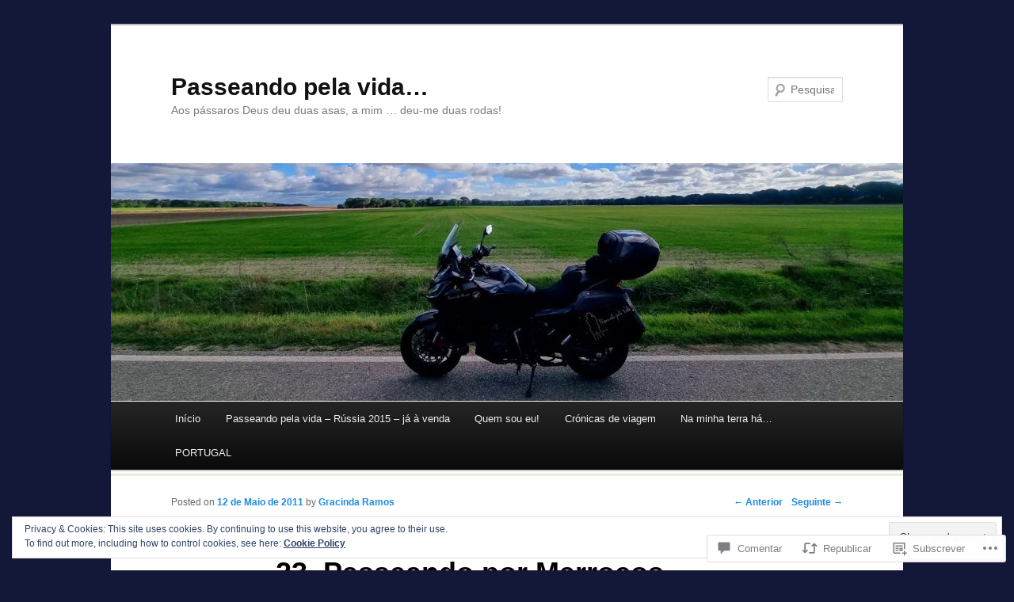

--- FILE ---
content_type: text/css
request_url: https://passeandopelavida.com/wp-content/themes/pub/duster/style.css?m=1741693332i&cssminify=yes
body_size: 6879
content:
html, body, div, span, applet, object, iframe,
h1, h2, h3, h4, h5, h6, p, blockquote, pre,
a, abbr, acronym, address, big, cite, code,
del, dfn, em, font, ins, kbd, q, s, samp,
small, strike, strong, sub, sup, tt, var,
dl, dt, dd, ol, ul, li,
fieldset, form, label, legend,
table, caption, tbody, tfoot, thead, tr, th, td{border:0;font-family:inherit;font-size:100%;font-style:inherit;font-weight:inherit;margin:0;outline:0;padding:0;vertical-align:baseline}:focus{outline:0}body{background:#fff;line-height:1}ol, ul{list-style:none}table{border-collapse:separate;border-spacing:0}caption, th, td{font-weight:normal;text-align:left}blockquote:before, blockquote:after,
q:before, q:after{content:""}blockquote, q{quotes:"" ""}a img{border:0}header, hgroup, footer, section, article, nav, aside{display:block}body{padding:0 2em}#page{margin:2em auto;max-width:1000px}#branding hgroup{margin:0 7.6%}#access div{margin:0 7.6%}#primary{float:left;margin:0 -26.4% 0 0;width:100%}#content{margin:0 34% 0 7.6%;width:58.4%}#secondary{float:right;margin-right:7.6%;width:18.8%}.singular #primary{margin:0}.singular #content{margin:0 7.6%;position:relative;width:auto}.singular .entry-header,
.singular .entry-content,
.singular footer.entry-meta,
.singular #comments-title{margin:0 auto;width:68.9%}.singular .image-attachment .entry-content{margin:0 auto;width:auto}.singular .image-attachment .entry-description{margin:0 auto;width:68.9%}.page-template-showcase-php #primary{margin:0}.page-template-showcase-php #content{margin:0 7.6%;width:auto}.page-template-showcase-php section.recent-posts{float:right;margin:0 0 0 31.1%;width:69%}.page-template-showcase-php #main .widget-area{float:left;margin:0 -22.15% 0 0;width:22.15%}.error404 #primary{margin:0}.error404 #content{margin:0 7.6%}.alignleft{display:inline;float:left;margin-right:1.625em}.alignright{display:inline;float:right;margin-left:1.625em}.aligncenter{clear:both;display:block;margin-left:auto;margin-right:auto}body, input, textarea{color:#333;font:15px "Helvetica Neue",Helvetica,Arial,serif;font-weight:300;line-height:1.625}body{background:#e2e2e2}#page{background:#fff}h1,h2,h3,h4,h5,h6{clear:both}hr{background-color:#ccc;border:0;height:1px;margin-bottom:1.625em}p{margin-bottom:1.625em}ul, ol{margin:0 0 1.625em 2.5em}ul{list-style:square}ol{list-style-type:decimal}ol ol{list-style:upper-alpha}ol ol ol{list-style:lower-roman}ol ol ol ol{list-style:lower-alpha}ul ul, ol ol, ul ol, ol ul{margin-bottom:0}dl{margin:0 1.625em}dt{font-weight:bold}dd{margin-bottom:1.625em}strong{font-weight:bold}cite, em, i{font-style:italic}blockquote{font-family:Georgia,"Bitstream Charter",serif;font-style:italic;font-weight:normal;margin:0 3em}blockquote em, blockquote i, blockquote cite{font-style:normal}blockquote cite,
.quote-caption{color:#666;font:12px "Helvetica Neue",Helvetica,Arial,sans-serif;font-weight:300;letter-spacing:0.05em;text-transform:uppercase}pre{background:#f4f4f4;font:13px "Courier 10 Pitch",Courier,monospace;line-height:1.5;margin-bottom:1.625em;padding:0.75em 1.625em}code, kbd{font:13px Monaco,Consolas,"Andale Mono","DejaVu Sans Mono",monospace}abbr, acronym, dfn{border-bottom:1px dotted #666;cursor:help}address{display:block;margin:0 0 1.625em}ins{background:#fff9c0;text-decoration:none}sup,
sub{font-size:10px;height:0;line-height:1;position:relative;vertical-align:baseline}sup{bottom:1ex}sub{top:.5ex}input[type=text],
input[type=email],
textarea{background:#fafafa;-moz-box-shadow:inset 0 1px 1px rgba(0,0,0,0.1);-webkit-box-shadow:inset 0 1px 1px rgba(0,0,0,0.1);box-shadow:inset 0 1px 1px rgba(0,0,0,0.1);border:1px solid #ddd;color:#888}input[type=text]:focus,
input[type=email]:focus,
textarea:focus{color:#333}textarea{padding-left:3px;width:98%}input[type=text],
input[type=email]{padding:3px}a{color:#444}a:visited{color:#444}a:focus,
a:active,
a:hover{color:#1b8be0}.section-heading,
.screen-reader-text{position:absolute!important;clip:rect(1px 1px 1px 1px);clip:rect(1px,1px,1px,1px)}#branding{border-top:2px solid #bbb;padding-bottom:10px;position:relative;z-index:2}#site-title{padding:4em 0 0}#site-title a{color:#111;font-size:30px;font-weight:bold;line-height:36px;text-decoration:none}#site-description{color:#7a7a7a;font-size:14px;margin:0 0 4em}#branding img{height:auto;margin-bottom:-6px;width:100%}#access{background:#222;background:-moz-linear-gradient(#252525,#0a0a0a);background:-webkit-gradient(linear,0% 0%,0% 100%,from(#252525),to(#0a0a0a));background:-webkit-linear-gradient(#252525,#0a0a0a);-webkit-box-shadow:rgba(0,0,0,0.4) 0px 1px 2px;-moz-box-shadow:rgba(0,0,0,0.4) 0px 1px 2px;box-shadow:rgba(0,0,0,0.4) 0px 1px 2px;clear:both;display:block;float:left;margin:0 auto 6px;width:100%}#access ul{font-size:13px;list-style:none;margin:0 0 0 -0.8125em;padding-left:0}#access li{float:left;position:relative}#access a{color:#eee;display:block;line-height:3.333em;padding:0 1.2125em;text-decoration:none}#access ul ul{-moz-box-shadow:0 3px 3px rgba(0,0,0,0.2);-webkit-box-shadow:0 3px 3px rgba(0,0,0,0.2);box-shadow:0 3px 3px rgba(0,0,0,0.2);display:none;float:left;margin:0;position:absolute;top:3.333em;left:0;width:188px;z-index:99999}#access ul ul ul{left:100%;top:0}#access ul ul a{background:#f9f9f9;border-bottom:1px dotted #ddd;color:#444;font-size:13px;font-weight:normal;height:auto;line-height:1em;padding:10px 10px;width:168px}#access li:hover > a,
#access ul ul :hover > a{background:#efefef}#access li:hover > a{background:#f9f9f9;background:-moz-linear-gradient(#f9f9f9,#e5e5e5);background:-webkit-gradient(linear,0% 0%,0% 100%,from(#f9f9f9),to(#e5e5e5));background:-webkit-linear-gradient(#f9f9f9,#e5e5e5);color:#333}#access ul li:hover > ul{display:block}#access .current_page_item a{font-weight:bold}#branding #searchform{position:absolute;text-align:right;top:4.3em;right:7.6%}#branding #searchform div{margin:0}#branding #s{background:url(images/search.png) no-repeat 5px 6px;float:right;font-size:14px;height:22px;padding:4px 10px 4px 28px;width:26%;-webkit-transition-duration:400ms;-webkit-transition-property:width,background;-webkit-transition-timing-function:ease;-moz-transition-duration:400ms;-moz-transition-property:width,background;-moz-transition-timing-function:ease}#branding #s:focus{background-color:#f9f9f9;width:114%}#branding #searchsubmit{display:none}#branding .only-search #searchform{top:5px;z-index:1}#branding .with-image #searchform{bottom:-27px;top:auto}#branding .only-search #s{background-color:#666;border-color:#000;color:#222}#branding .only-search #s:focus{background-color:#bbb}#main{border-top:2px solid #eee;-webkit-box-shadow:0 -1px 0 #dee7b1;-moz-box-shadow:0 -1px 0 #dee7b1;box-shadow:0 -1px 0 #dee7b1;clear:both;padding:1.625em 0 0}.page-title{color:#333;font-size:10px;font-weight:500;letter-spacing:0.1em;line-height:2.6em;margin:0 0 2.6em;text-transform:uppercase}.page-title a{font-size:12px;font-weight:bold;letter-spacing:0;text-decoration:none;text-transform:none}.hentry{border-bottom:1px solid #ddd;margin:0 0 1.625em;padding:0 0 1.625em;position:relative}.blog .sticky .entry-header .entry-meta{position:absolute!important;clip:rect(1px 1px 1px 1px);clip:rect(1px,1px,1px,1px)}.entry-title,
.entry-header .entry-meta{padding-right:76px}.entry-title{clear:both;color:#222;font-size:26px;font-weight:bold;line-height:1.5em;padding-bottom:.3em}.entry-title,
.entry-title a{color:#222;text-decoration:none}.entry-title a:hover{color:#1b8be0}.entry-meta{color:#666;clear:both;font-size:12px;line-height:18px}.entry-meta a{color:#222;font-weight:bold;text-decoration:none}.entry-meta a:focus,
.entry-meta a:active,
.entry-meta a:hover{color:#1b8be0}.entry-content,
.entry-summary{padding:1.625em 0 0}.entry-content h1,
.entry-content h2,
.comment-content h1,
.comment-content h2{color:#000;font-weight:bold;margin:0 0 .8125em}.entry-content h3,
.comment-content h3{font-size:10px;letter-spacing:0.1em;line-height:2.6em;text-transform:uppercase}.entry-content a{color:#1b8be0}.entry-content a:hover{color:#ff4b33}.entry-content table,
.comment-content table{border-bottom:1px solid #ddd;margin:0 0 1.625em;width:100%}.entry-content th,
.comment-content th{color:#666;font-size:10px;font-weight:500;letter-spacing:0.1em;line-height:2.6em;text-transform:uppercase}.entry-content td,
.comment-content td{border-top:1px solid #ddd;padding:6px 10px 6px 0}.comment-content ul,
.comment-content ol{margin-bottom:1.625em}.comment-content ul ul,
.comment-content ol ol,
.comment-content ul ol,
.comment-content ol ul{margin-bottom:0}dl.gallery-item{margin:0}.page-link{background:#f1f1f1;border-top:1px solid #ddd;clear:both;color:#888;display:block;font-size:13px;margin:1.625em -30px;padding:4px 30px;text-decoration:none}.page-link a{background:#d8d8d8;color:#444;margin:0;padding:2px 3px;text-decoration:none}.page-link a:hover{background:#1b8be0;color:#bfddf3;font-weight:bold}.page-link span{margin-right:6px}.entry-meta .edit-link a{background:#aaa;color:#fff;-moz-border-radius:3px;border-radius:3px;float:right;font-size:12px;font-weight:300;text-decoration:none;padding:0px 8px}.entry-meta .edit-link a:hover{background:#777}.entry-content .edit-link{clear:both;display:block}#author-info{font-size:12px;overflow:hidden}.singular #author-info{background:#f9f9f9;border-top:1px solid #ddd;border-bottom:1px solid #ddd;margin:2.2em -35.6% 0 -35.4%;padding:20px 35.4%}.archive #author-info{border-bottom:1px solid #ddd;margin:0 0 2.2em;padding:0 0 2.2em}#author-avatar{float:left;margin-right:-78px}#author-avatar img{background:#fff;-moz-border-radius:3px;border-radius:3px;padding:3px;-webkit-box-shadow:0 1px 2px #bbb;-moz-box-shadow:0 1px 2px #bbb;box-shadow:0 1px 2px #bbb}#author-description{float:left;margin-left:108px}#author-description h2{color:#000;font-size:15px;font-weight:bold;margin:5px 0 10px}.entry-header .comments-link a{background:#eee;border:1px solid #ddd;-moz-border-radius:24px;border-radius:24px;color:#777;font-size:18px;height:48px;overflow:hidden;position:absolute;top:0;right:0;text-align:center;text-decoration:none;width:48px;font-weight:300;line-height:46px}.entry-header .comments-link a:hover{background:#1b8be0;border-color:#0861a5;color:#bfddf3}.entry-header .comments-link .leave-reply{font-size:14px;font-weight:bold;text-transform:lowercase}.singular .hentry{border-bottom:none;padding:4.875em 0 0;position:relative}.singular.page .hentry{padding:3.5em 0 0}.singular .entry-title{color:#000;font-size:36px;font-weight:bold;line-height:48px}.singular .entry-title,
.singular .entry-header .entry-meta{padding-right:0}.singular .entry-header .entry-meta{position:absolute;top:0;left:0}.singular .entry-header a{color:#1b8be0}.singular .entry-header a:hover{color:#ff4b33}.singular blockquote.pull{font-size:21px;font-weight:bold;line-height:1.6125em;margin:0 -22.25% 1.625em}.singular .pull.alignleft{margin:0 1.625em 0 -22.25%}.singular .pull.alignright{margin:0 -22.25% 0 1.625em}.singular blockquote.pull.alignleft,
.singular blockquote.pull.alignright{width:33%}.singular .entry-meta .edit-link a{position:absolute;bottom:auto;left:50px;right:auto;top:80px}.format-aside .entry-title,
.format-aside .entry-header .comments-link{display:none}.singular .format-aside .entry-title{display:block}.format-aside .entry-content{padding:0}.singular .format-aside .entry-content{padding:1.625em 0 0}.format-status .entry-title,
.format-status .entry-header .comments-link{display:none}.singular .format-status .entry-title{display:block}.format-status .entry-content{overflow:hidden;padding:0}.singular .format-status .entry-content{padding:1.625em 0 0}.format-status img.avatar{-moz-border-radius:3px;border-radius:3px;-webkit-box-shadow:0 1px 2px #ccc;-moz-box-shadow:0 1px 2px #ccc;box-shadow:0 1px 2px #ccc;float:left;margin:4px 10px 0 0;padding:0}.format-status .entry-meta{margin-top:20px}.format-quote blockquote{color:#555;font-size:17px;margin:0}.quote-caption{margin-bottom:2.3em}.wp-audio-shortcode{margin-bottom:1.625em}.format-link .entry-title,
.format-link .entry-header .comments-link{display:none}.singular .format-link .entry-title{display:block}.format-link .entry-content{padding:0}.singular .format-link .entry-content{padding:1.625em 0 0}.format-gallery .gallery-thumb{float:left;display:block;margin-right:1.625em}.error404 #main #searchform{background:#f9f9f9;border:1px solid #ddd;border-width:1px 0;margin:0 -8.9% 1.625em;padding:1.625em 8.9%;overflow:hidden}.error404 #main #s{width:80%}.error404 #main .widget{float:left;margin-right:3.7%;width:30.85%}.error404 #main .widget_archive{margin-right:0}.error404 #main .widget_tag_cloud{float:none;margin-right:0;width:100%}.error404 .widgettitle{font-size:10px;letter-spacing:0.1em;line-height:2.6em;text-transform:uppercase}h1.showcase-heading{color:#333;font-size:10px;font-weight:500;letter-spacing:0.1em;line-height:2.6em;text-transform:uppercase}article.intro{background:#f9f9f9;border-bottom:none;border-top:5px solid #6F98A8;-webkit-box-shadow:0 -5px 0 #305A7A;-moz-box-shadow:0 -5px 0 #305A7A;box-shadow:0 -5px 0 #305A7A;margin:-1.855em -8.9% 1.625em;padding:0 8.9%}article.intro .entry-title{display:none}article.intro .entry-content{color:#111;font-size:16px;padding:1.625em 0px 0.625em}article.intro .edit-link a{position:absolute;background:#aaa;color:#fff;-moz-border-radius:3px;border-radius:3px;padding:0px 8px;font-size:12px;right:20px;text-decoration:none;top:30px}article.intro .edit-link a:hover{background:#777}section.featured-post{border-bottom:1px solid #e8e8e8;float:left;margin:-1.625em -8.9% 1.625em;padding:1.625em 8.9% 0;position:relative;width:100%}section.featured-post .hentry{border:none;color:#666;font-size:13px;margin:0}section.featured-post .entry-meta{position:absolute!important;clip:rect(1px 1px 1px 1px);clip:rect(1px,1px,1px,1px)}section.featured-post .attachment-small-feature{border-right:20px solid #bbb;float:right;height:auto;margin:-10px -8.9% 1.625em 0;max-width:59%;position:relative;right:-20px}section.featured-post .attachment-small-feature:hover{border-color:#888}article.feature-image.small{float:left;margin:0 0 1.625em;width:45%}article.feature-image.small .entry-summary p a{background:#222;color:#eee;display:block;left:-19.8%;padding:4px 26px 4px 75px;position:relative;text-decoration:none;top:20px;width:120px}article.feature-image.small .entry-summary p a:hover{background:#1b8be0;color:#bfddf3}section.feature-image.large{border:none;max-height:500px;padding:0 0 0.8125em;width:100%}section.feature-image.large .showcase-heading{display:none}section.feature-image.large .hentry{border-bottom:none;margin:1.625em 9% 0 0;position:absolute;top:0;left:9%}article.feature-image.large .entry-title a{background:#222;background:rgba(0,0,0,0.8);-moz-border-radius:3px;border-radius:3px;color:#fff;font-weight:300;display:inline-block;padding:.2em 20px}section.feature-image.large:hover .entry-title a,
section.feature-image.large .entry-title:hover a{background:#1b8be0;background:rgba(0,145,255,0.8);color:#bfddF3}article.feature-image.large .entry-summary{display:none}section.feature-image.large img{border-bottom:1px solid #ddd;display:block;height:auto;padding:0 0 6px;max-width:117.9%}section.recent-posts{padding:0 0 1.625em}section.recent-posts .hentry{border:none;margin:0}section.recent-posts .other-recent-posts{border-bottom:1px solid #ddd;list-style:none;margin:0}section.recent-posts .other-recent-posts li{padding:0.3125em 0;position:relative}section.recent-posts .other-recent-posts .entry-title{border-top:1px solid #ddd;font-size:17px}section.recent-posts .other-recent-posts a[rel="bookmark"]{color:#333;float:left;max-width:84%}section.recent-posts .other-recent-posts a[rel="bookmark"]:after{content:'-';color:transparent;font-size:11px}section.recent-posts .other-recent-posts a[rel="bookmark"]:hover{color:#1b8be0}section.recent-posts .other-recent-posts .comments-link a,
section.recent-posts .other-recent-posts .comments-link > span{border-bottom:2px solid #999;display:block;color:#444;text-align:right;font-size:10px;font-weight:500;line-height:2.76333em;padding:0.3125em 0 0.3125em 1em;position:absolute;bottom:-2px;right:0;text-transform:uppercase;z-index:1}section.recent-posts .other-recent-posts .comments-link > span{border-color:#bbb;color:#888}section.recent-posts .other-recent-posts .comments-link a:hover{color:#1b8be0;border-color:#1b8be0}section.recent-posts .other-recent-posts li:after{clear:both;content:'.';display:block;height:0;visibility:hidden}.image-attachment div.attachment{background:#f9f9f9;border:1px solid #ddd;border-width:1px 0;margin:0 -8.9% 1.625em;padding:1.625em 1.625em 0;text-align:center;overflow:hidden}.image-attachment div.attachment img{display:block;margin:0 auto 1.625em}.image-attachment .entry-caption p{font-size:10px;letter-spacing:0.1em;line-height:2.6em;margin:0 0 2.6em;text-transform:uppercase}img.size-auto,
img.size-large,
img.size-full,
img.size-medium,
img.size-thumbnail,
.post-format-content img{max-width:100%;height:auto}img.wp-smiley{margin-bottom:0;margin-top:0}p img,
.wp-caption{margin-top:0.4em}.wp-caption{background:#f4f2ed;max-width:96%;margin-bottom:1.625em;padding:12px}.wp-caption img{display:block;margin:5px auto 0;max-width:98%}.wp-caption .wp-caption-text{color:#666;font-family:Georgia,serif;font-size:12px;margin-bottom:0.6em;padding:10px 0px 5px 40px;position:relative}.wp-caption .wp-caption-text:before{color:#9b8a62;content:'\2014';font-size:14px;font-style:normal;font-weight:bold;margin-right:5px;position:absolute;left:10px;top:7px}#content nav{clear:both;overflow:hidden;padding:0 0 1.625em}#content nav a{color:#1b8be0;font-size:12px;font-weight:bold;line-height:2.2em;text-decoration:none}#content nav a:focus,
#content nav a:active,
#content nav a:hover{color:#ff4b33}#nav-above{padding:0 0 1.625em}.nav-previous{float:left;width:50%}.nav-next{float:right;text-align:right;width:50%}#nav-single{display:inline-block;overflow:visible!important;position:absolute;top:-4px;right:0;z-index:1}#nav-single .nav-previous,
#nav-single .nav-next{float:none;width:auto}#nav-single .nav-next{padding-left:.5em}.widget-area{font-size:12px}.widget{margin:0 0 2.2em}.textwidget{clear:both}.widget-title{color:#333;font-size:10px;font-weight:500;letter-spacing:0.1em;line-height:2.6em;text-transform:uppercase}.widget ul{font-size:15px;margin:0}.widget ul ul{margin-left:1.5em}.widget ul li{color:#777;font-size:13px}.widget a{color:#1b8be0;font-weight:bold;text-decoration:none}.widget a:hover{color:#ff4b33}.widget_search form{margin:0 0 1.625em}.widget_search #s{width:58%}.widget_search #searchsubmit{-webkit-box-shadow:rgba(0,0,0,0.09) 0px -1px 1px inset;background:#DDD;border:1px solid #CCC;color:#888;font-size:13px;line-height:25px;position:relative;top:-2px}.widget_search #searchsubmit:active{background:#1b8be0;color:#BFDDF3;border-color:#0861A5;-webkit-box-shadow:rgba(0,0,0,0.1) 0px 1px 1px inset}section.ephemera ol,
.widget_duster_ephemera ol{list-style:square;margin:5px 0 0}section.ephemera .entry-title,
.widget_duster_ephemera .entry-title{font-size:15px;font-weight:bold;padding:0}section.ephemera .entry-title a,
.widget_duster_ephemera .entry-title a{color:#1b8be0}section.ephemera .entry-title a:hover,
.widget_duster_ephemera .entry-title a:hover{color:#ff4b33}section.ephemera .entry-title .comments-link a,
.widget_duster_ephemera .entry-title .comments-link a,
.widget_duster_ephemera .entry-title .comments-link{color:#666;display:block;font-size:10px;font-weight:500;line-height:2.76333em;text-transform:uppercase}section.ephemera .entry-title .comments-link a:hover,
.widget_duster_ephemera .entry-title .comments-link a:hover{color:#1b8be0}section.ephemera .entry-title a span{color:#29628d}.widget_twitter li{list-style-type:none;margin-bottom:14px}.widget_twitter .timesince{display:block;font-size:11px;margin-right:-10px;text-align:right}.widget_image img{height:auto;max-width:100%}.widget_calendar #wp-calendar{color:#555;width:95%;text-align:center}.widget_calendar #wp-calendar caption,
.widget_calendar #wp-calendar td,
.widget_calendar #wp-calendar th{text-align:center}.widget_calendar #wp-calendar caption{font-size:11px;font-weight:500;padding:5px 0 3px 0;text-transform:uppercase}.widget_calendar #wp-calendar th{background:#f4f4f4;border-top:1px solid #ccc;border-bottom:1px solid #ccc;font-weight:bold}.widget_calendar #wp-calendar tfoot td{background:#f4f4f4;border-top:1px solid #ccc;border-bottom:1px solid #ccc}#comments-title{color:#444;font-size:10px;font-weight:500;line-height:2.6em;padding:0 0 2.6em;text-transform:uppercase}.nocomments{color:#aaa;font-size:24px;font-weight:100;margin:26px 0;text-align:center}.commentlist{list-style:none;margin:0}.commentlist > li.comment{background:#f6f6f6;border:1px solid #ddd;-moz-border-radius:3px;border-radius:3px;margin:0 auto 1.625em;padding:1.625em;position:relative;width:68.9%}.commentlist .children{list-style:none;margin:0}.commentlist .children li.comment{background:#fff;border-left:1px solid #ddd;margin:1.625em 0 0;padding:1.625em;position:relative}.commentlist .children li.comment .fn{display:block}.comment-meta .fn{font-style:normal}.comment-meta{color:#666;font-size:12px;line-height:2.2em}.commentlist .children li.comment .comment-meta{line-height:1.625em;margin-left:50px}.commentlist .children li.comment .comment-content{margin:1.625em 0 0}.comment-meta a{color:#1b8be0;text-decoration:none;font-weight:bold}.comment-meta a:focus,
.comment-meta a:active,
.comment-meta a:hover{color:#ff4b33}.commentlist .avatar{-moz-border-radius:3px;border-radius:3px;padding:0;position:absolute;top:0;left:-102px;-webkit-box-shadow:0 1px 2px #ccc;-moz-box-shadow:0 1px 2px #ccc;box-shadow:0 1px 2px #ccc}.commentlist > li:before{content:url(images/comment-arrow.png) no-repeat;position:absolute;left:-21px}.commentlist > li.pingback:before{content:''}.commentlist .children .avatar{background:none;padding:0;top:2.2em;left:2.2em;-webkit-box-shadow:none;-moz-box-shadow:none;box-shadow:none}.comment-reply-link{color:#1778c2;font-size:12px;font-weight:bold;text-decoration:none}.commentlist > li.bypostauthor{background:#222;border-color:#000;color:#ccc}.commentlist > li.bypostauthor .comment-meta{color:#ccc}.commentlist > li.bypostauthor .comment-meta a{color:#ccc;text-decoration:none;font-weight:bold}.commentlist > li.bypostauthor .comment-meta a:focus,
.commentlist > li.bypostauthor .comment-meta a:active,
.commentlist > li.bypostauthor .comment-meta a:hover{color:#ff4b33}.commentlist > li.bypostauthor:before{content:url(images/comment-arrow-bypostauthor.png)}.commentlist > li.bypostauthor .comment-content a{color:#1b8be0}.commentlist > li.bypostauthor .comment-content a:focus,
.commentlist > li.bypostauthor .comment-content a:active,
.commentlist > li.bypostauthor .comment-content a:hover{color:#ff4b33}.commentlist > li.bypostauthor .comment-reply-link{color:#ccc}.commentlist > li.bypostauthor .comment-reply-link:focus,
.commentlist > li.bypostauthor .comment-reply-link:active,
.commentlist > li.bypostauthor .comment-reply-link:hover{color:#ff4b33}.commentlist > li.bypostauthor .children,
.commentlist > li.bypostauthor .children .comment-meta,
.commentlist > li.bypostauthor .children .comment-meta a,
.commentlist > li.bypostauthor .children .comment-reply-link{color:#333}.commentlist > li.bypostauthor .children .comment-meta a:focus,
.commentlist > li.bypostauthor .children .comment-meta a:active,
.commentlist > li.bypostauthor .children .comment-meta a:hover{color:#ff4b33}.commentlist .children > li.bypostauthor{background:#222;border-color:#000}.commentlist .children > li.bypostauthor > article,
.commentlist .children > li.bypostauthor > article .comment-meta{color:#ccc}.commentlist .children > li.bypostauthor > article .comment-meta a{color:#ccc;text-decoration:none;font-weight:bold}.commentlist .children > li.bypostauthor > article .comment-reply-link{color:#ccc}.commentlist .children > li.bypostauthor > article .comment-meta a:focus,
.commentlist .children > li.bypostauthor > article .comment-meta a:active,
.commentlist .children > li.bypostauthor > article .comment-meta a:hover,
.commentlist .children > li.bypostauthor > article .comment-reply-link:focus,
.commentlist .children > li.bypostauthor > article .comment-reply-link:active,
.commentlist .children > li.bypostauthor > article .comment-reply-link:hover{color:#ff4b33}.commentlist .children > li.bypostauthor > article .comment-content a{color:#1b8be0}.commentlist .children > li.bypostauthor > article .comment-content a:focus,
.commentlist .children > li.bypostauthor > article .comment-content a:active,
.commentlist .children > li.bypostauthor > article .comment-content a:hover{color:#ff4b33}#respond{background:#ddd;border:1px solid #d3d3d3;-moz-border-radius:3px;border-radius:3px;color:#444;margin:0 auto 1.625em;padding:1.625em;position:relative;width:68.9%}#respond a{color:#ccc}#respond a:focus,
#respond a:active,
#respond a:hover{color:#ff4b33}#respond input[type="text"],
#respond textarea{background:#fff;border:4px solid #eee;-moz-border-radius:5px;border-radius:5px;-webkit-box-shadow:inset 0 1px 3px #ccc;-moz-box-shadow:inset 0 1px 3px #ccc;box-shadow:inset 0 1px 3px #ccc;position:relative;padding:10px;text-indent:80px}#respond .comment-form-author,
#respond .comment-form-email,
#respond .comment-form-url,
#respond .comment-form-comment{position:relative}#respond .comment-form-author label,
#respond .comment-form-email label,
#respond .comment-form-url label,
#respond .comment-form-comment label{background:#eee;-webkit-box-shadow:1px 1px 2px #ccc;-moz-box-shadow:1px 1px 2px #ccc;box-shadow:1px 1px 2px #ccc;color:#555;display:inline-block;font-size:13px;padding:4px 10px;position:relative;top:41px;left:4px;min-width:60px;z-index:1}#respond input[type="text"]:focus,
#respond textarea:focus{text-indent:0;z-index:1}#respond textarea{width:95%}#respond .comment-form-author .required,
#respond .comment-form-email .required{color:#bd3500;font-size:22px;font-weight:bold;position:absolute;top:52px;left:68%;z-index:1}#respond .comment-notes,
#respond .logged-in-as{font-size:13px}#respond .logged-in-as a{color:#478fa2;font-weight:bold;text-decoration:none}#respond p{margin:10px 0}#respond .form-submit{float:right;margin:-20px 0 10px}#respond input#submit{background:#222;border:none;-moz-border-radius:3px;border-radius:3px;-webkit-box-shadow:0px 1px 2px rgba(0,0,0,0.3);-moz-box-shadow:0px 1px 2px rgba(0,0,0,0.3);box-shadow:0px 1px 2px rgba(0,0,0,0.3);color:#eee;cursor:pointer;font-size:15px;margin:20px 0;padding:5px 42px 5px 22px;text-shadow:0 -1px 0 rgba(0,0,0,0.3);position:relative;left:30px}#respond input#submit:active{background:#1b8be0;color:#bfddf3}#respond #cancel-comment-reply-link{color:#666;margin-left:10px;text-decoration:none}#respond .logged-in-as a:hover,
#respond #cancel-comment-reply-link:hover{text-decoration:underline}.commentlist #respond{margin:1.625em 0 0;width:auto}#reply-title{color:#333;font-size:24px;font-weight:bold;line-height:30px}#cancel-comment-reply-link{color:#888;display:block;font-size:10px;font-weight:normal;line-height:2.2em;letter-spacing:0.05em;position:absolute;top:1.1em;right:1.625em;text-decoration:none;text-transform:uppercase}#cancel-comment-reply-link:focus,
#cancel-comment-reply-link:active,
#cancel-comment-reply-link:hover{color:#ff4b33}#respond label{line-height:2.2em}#respond input[type=text]{display:block;width:75%}#respond p{font-size:12px}p.comment-form-comment{margin:0}.form-allowed-tags{display:none}#colophon{clear:both}#supplementary{border-top:1px solid #ddd;padding:1.625em 7.6%;overflow:hidden}#supplementary.two .widget-area{float:left;margin-right:3.7%;width:48.1%}#supplementary.two .widget-area + .widget-area{margin-right:0}#supplementary.three .widget-area{float:left;margin-right:3.7%;width:30.85%}#supplementary.three .widget-area + .widget-area + .widget-area{margin-right:0}#site-generator{background:#f9f9f9;border-top:1px solid #ddd;color:#666;font-size:12px;line-height:2.2em;padding:2.2em 0;text-align:center}#site-generator a{text-decoration:none;font-weight:bold}.singular #page .wpl-likebox{margin:0 auto 1.625em!important;padding:0 auto 1.625em!important;width:68.9%}.page-template-showcase-php .intro .sharing{display:none}#wpstats{background:#ccc;border:1px solid #b6b6b6;-moz-border-radius:12px;border-radius:12px;display:block;margin:0 auto 20px;padding:3px}.recentcommentsavatar .avatar{-moz-border-radius:3px;border-radius:3px;padding:0;-webkit-box-shadow:0 1px 2px #ccc;-moz-box-shadow:0 1px 2px #ccc;box-shadow:0 1px 2px #ccc}.recentcommentsavatar tr{margin:10px 0}.recentcommentsavatar td{font-size:11px;vertical-align:top}.sharing{clear:both}@media (max-width: 800px){#content{margin:0 7.6%;width:auto}#nav-below{border-bottom:1px solid #ddd;margin-bottom:1.625em}#secondary{float:none;margin:0 7.6%;width:auto}.page-template-showcase-php section.recent-posts{float:none;margin:0;width:100%}.page-template-showcase-php #main .widget-area{float:none;margin:0;width:auto}.page-template-showcase-php .other-recent-posts{border-bottom:1px solid #ddd}section.featured-post .attachment-small-feature{border:none;display:block;float:none;margin:0.625em auto 1.025em;max-width:100%;height:auto;position:static}article.feature-image.small{float:none;margin:0 0 1.625em;width:auto}article.feature-image.small .entry-summary a{left:-9%}.singular .entry-header,
	.singular .entry-content,
	.singular footer.entry-meta,
	.singular #comments-title{width:100%}.singular blockquote.pull{margin:0 0 1.625em}.singular .pull.alignleft{margin:0 1.625em 0 0}.singular .pull.alignright{margin:0 0 0 1.625em}.singular .entry-meta .edit-link a{position:absolute;left:0px;top:40px}.singular #author-info{margin:2.2em -8.8% 0px;padding:20px 8.8%}.commentlist > li.comment{margin-left:102px;width:auto}#respond{width:auto}#supplementary .widget-area{float:none!important;margin-right:0!important;width:auto!important}.error404 #main .widget{float:none;margin-right:0;width:auto}embed,
	object{max-width:100%}}@media (max-width: 650px){#branding #searchform{right:1px;top:0}#nav-single{display:block;position:static}.commentlist > li.comment{margin-left:0}.commentlist .avatar{background:transparent;display:block;padding:0;position:static}.commentlist .children .avatar{position:absolute;background:none;padding:0;top:2.2em;left:2.2em}}@media only screen and (min-device-width: 320px) and (max-device-width: 480px){body{padding:0 .5em}}#ie7 article.intro{margin-left:-7.6%;margin-right:-7.6%;padding-left:-7.6%;padding-right:-7.6%;max-width:1000px}#ie7 section.featured-post{margin-left:-7.6%;margin-right:-7.6%;max-width:850px}#ie7 section.recent-posts{margin-right:7.6%}.infinite-scroll #main:after{clear:both;content:'';display:block}.infinite-scroll #content{margin-bottom:40px}.infinite-scroll.neverending #content{margin-bottom:70px}.infinite-scroll .infinite-wrap{border-top:none;padding-top:0}.infinite-scroll .infinite-wrap .hentry:last-child{border-bottom:1px solid #ddd}.infinite-scroll .infinite-wrap:last-of-type .hentry:last-child{border-bottom:none}.infinite-scroll.neverending #colophon #supplementary,
.infinite-scroll #nav-below,
.infinite-scroll.neverending #colophon{display:none}.infinity-end.neverending #colophon{display:block}@media (max-width: 800px){.infinite-scroll #infinite-handle{padding-bottom:40px}}